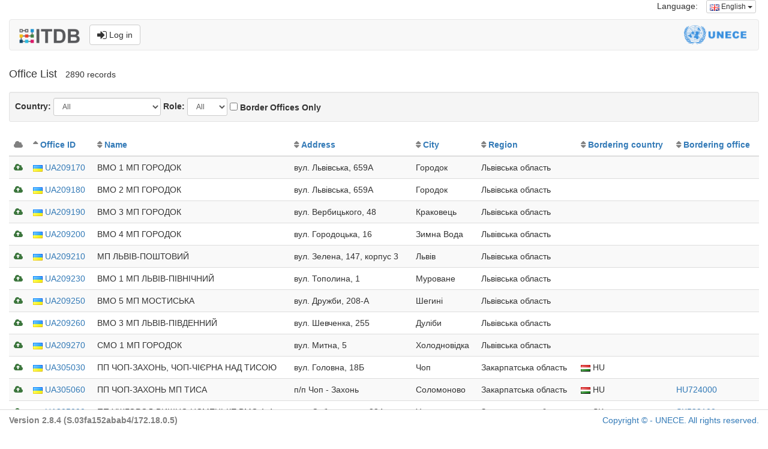

--- FILE ---
content_type: text/html;charset=UTF-8
request_url: https://itdb.unece.org/public/officeIndex?max=20&sort=officeId&order=asc&offset=2680
body_size: 5585
content:
<!DOCTYPE html>
<!--[if lt IE 7 ]> <html lang="en" class="no-js ie6"> <![endif]-->
<!--[if IE 7 ]>    <html lang="en" class="no-js ie7"> <![endif]-->
<!--[if IE 8 ]>    <html lang="en" class="no-js ie8"> <![endif]-->
<!--[if IE 9 ]>    <html lang="en" class="no-js ie9"> <![endif]-->
<!--[if (gt IE 9)|!(IE)]><!--> <html lang="en" class="no-js"><!--<![endif]-->
<head>
	<meta http-equiv="Content-Type" content="text/html; charset=UTF-8">
	<meta http-equiv="X-UA-Compatible" content="IE=edge,chrome=1">
	<title>ITDB - International TIR Data Bank</title>

	<meta charset="UTF-8">
	<meta name="description" content="International TIR Data Bank. The ITDB (International TIR Data Bank) was introduced by the UNECE TIR secretariat in 1999, in accordance with the Terms of Reference of the TIR Executive Board (TIRExB) established by the TIR Administrative Committee.">
	<meta name="keywords" content="ITDB, TIR, Transport Facilitation, Customs, Customs data, Customs Office, Trade facilitation, Transporter, Customs seal">
	<meta name="author" content="UNECE TIR secretariat">
	<meta name="viewport" content="width=device-width, initial-scale=1.0">

	<link rel="shortcut icon" href="/assets/favicon-142dd956d4f31659b20764d94b05a5a1.ico" type="image/x-icon">
	<link rel="apple-touch-icon" href="/assets/apple-touch-icon-142dd956d4f31659b20764d94b05a5a1.png">
	<link rel="apple-touch-icon" sizes="114x114" href="/assets/apple-touch-icon-retina-142dd956d4f31659b20764d94b05a5a1.png">
	<!-- Google Droid font-->
	<link rel="stylesheet" type="text/css" href="https://fonts.googleapis.com/css?family=Open+Sans">

	<!--font-awesome via CDN-->
	<link href="//netdna.bootstrapcdn.com/font-awesome/4.7.0/css/font-awesome.css" rel="stylesheet">

	<link rel="stylesheet" href="/assets/bootstrap-5e6d8ef35d0b50dfe6e8f504ab98ab43.css" />
	<link rel="stylesheet" href="/assets/flags-sm-bef57424ae69d14cdb7152687331fba1.css" />
	<link rel="stylesheet" href="/assets/application-4194a9a3de27480abdbbe2de2f6074db.css" />
	<!-- Latest compiled and minified JavaScript -->
	
		<meta name="layout" content="public-bootstrap">
		
		
	

</head>
<body>
<div class="container-fluid">
	<div class="row">
    <div class="col-md-12">
        <ul class="list-inline pull-right">
            


    




<li>Language:</li>
<li>

    <div class="dropdown">
        <button class="btn btn-default btn-xs dropdown-toggle" type="button" data-toggle="dropdown" aria-haspopup="true" aria-expanded="false">

            
                
            
            <img src="/assets/blank-b0f6a8362696918ea42402df6e739e76.gif" class="flag-xs flag-gb"/>
            English
            <span class="caret"></span>
        </button>
        <ul class="dropdown-menu dropdown-menu-right">
            
                <li>
                    <a href="/public/officeIndex?lang=en">
                        <img src="/assets/blank-b0f6a8362696918ea42402df6e739e76.gif" class="flag-xs flag-gb"/> English
                    </a>
                </li>
            
                <li>
                    <a href="/public/officeIndex?lang=fr">
                        <img src="/assets/blank-b0f6a8362696918ea42402df6e739e76.gif" class="flag-xs flag-fr"/> Français
                    </a>
                </li>
            
                <li>
                    <a href="/public/officeIndex?lang=ru">
                        <img src="/assets/blank-b0f6a8362696918ea42402df6e739e76.gif" class="flag-xs flag-ru"/> Русский
                    </a>
                </li>
            
        </ul>
    </div>
</li>
        </ul>
    </div>
</div>
<div class="row">
    <div class="col-md-12">
        <nav class="navbar navbar-default">
    <div class="container-fluid">
        
            
                
            
            
                
            
            
                
            
            
        

        <div class="navbar-header">
            <a class="navbar-brand" href="/"><img src="/assets/ITDB_Logo-df6de56aaabb78e6dade4f65ce9e9261.png" height="24px" alt="UNECE International TIR Data Bank"/></a>
            <a href="/login/auth" type="button" class="btn btn-default navbar-btn navbar-right"><i class="fa fa-sign-in fa-lg" aria-hidden="true"></i> Log in</a>
        </div>
        <div class="navbar-right">
            <img src="/assets/UNECE_Logo-d4407b772240d1c9f33a081e936af7d9.png" class="navbar-unece-logo hidden-xs" alt="United Nations Economic Commission for Europe"/>
        </div>
    </div>
</nav>
    </div>
</div>

	
		



		<div class="row">
			<div class="col-lg-12">
				<ul class="list-inline">
					<li><h4>Office List</h4></li>
					<li id="lblCount">2890 records</li>
					
				</ul>
			</div>
		</div>
		<div class="row">
			<div class="col-lg-12">
				<div class="well well-sm">

					<form action="/public/officeIndex" method="post" class="form-inline" >

						
							<div class="form-group">
								<label>Country:</label>
								<select class="form-control input-sm" id="country" name="contractingPartyId" required="" onchange="submit();" >
<option value="0">All</option>
<option value="1" >Afghanistan</option>
<option value="2" >Albania</option>
<option value="4" >Armenia</option>
<option value="5" >Austria</option>
<option value="6" >Azerbaijan</option>
<option value="7" >Belarus</option>
<option value="8" >Belgium</option>
<option value="9" >Bosnia and Herzegovina</option>
<option value="10" >Bulgaria</option>
<option value="70" >China</option>
<option value="13" >Croatia</option>
<option value="14" >Cyprus</option>
<option value="15" >Czech Republic</option>
<option value="16" >Denmark</option>
<option value="17" >Estonia</option>
<option value="18" >Finland</option>
<option value="19" >France</option>
<option value="20" >Georgia</option>
<option value="21" >Germany</option>
<option value="22" >Greece</option>
<option value="23" >Hungary</option>
<option value="73" >India</option>
<option value="25" >Iran (Islamic Republic Of)</option>
<option value="79" >Iraq</option>
<option value="26" >Ireland</option>
<option value="27" >Israel</option>
<option value="28" >Italy</option>
<option value="29" >Japan</option>
<option value="30" >Jordan</option>
<option value="31" >Kazakhstan</option>
<option value="32" >Kuwait</option>
<option value="33" >Kyrgyzstan</option>
<option value="34" >Latvia</option>
<option value="35" >Lebanon</option>
<option value="37" >Liechtenstein</option>
<option value="38" >Lithuania</option>
<option value="39" >Luxembourg</option>
<option value="40" >Malta</option>
<option value="41" >Moldova</option>
<option value="42" >Mongolia</option>
<option value="43" >Montenegro</option>
<option value="44" >Morocco</option>
<option value="45" >Netherlands</option>
<option value="60" >North Macedonia</option>
<option value="46" >Norway</option>
<option value="82" >Oman</option>
<option value="71" >Pakistan</option>
<option value="47" >Poland</option>
<option value="48" >Portugal</option>
<option value="74" >Qatar</option>
<option value="50" >Romania</option>
<option value="51" >Russian Federation</option>
<option value="81" >Saudi Arabia</option>
<option value="52" >Serbia</option>
<option value="53" >Slovakia</option>
<option value="54" >Slovenia</option>
<option value="55" >Spain</option>
<option value="56" >Sweden</option>
<option value="57" >Switzerland</option>
<option value="58" >Syrian Arab Republic</option>
<option value="59" >Tajikistan</option>
<option value="61" >Tunisia</option>
<option value="63" >Turkmenistan</option>
<option value="62" >Türkiye</option>
<option value="64" >Ukraine</option>
<option value="65" >United Arab Emirates</option>
<option value="66" >United Kingdom</option>
<option value="69" >Uzbekistan</option>
</select>
							</div>
						
						<div class="form-group">
							<label>Role:</label>
							<select class="form-control input-sm" id="role" name="roleId" required="" onchange="submit();" >
<option value="0">All</option>
<option value="1" >DEP</option>
<option value="2" >DES</option>
<option value="3" >TRA</option>
</select>
						</div>
						
						<div class="form-group">
							<input type="hidden" name="_borderOfficesOnly" /><input type="checkbox" name="borderOfficesOnly" onchange="submit();" id="borderOfficesOnly"  /> <strong>Border Offices Only</strong>
						</div>
					</form>
				</div>
			</div>
		</div>
		

		<div class="table-responsive">
			<table class="table table-striped" id="tblOffices">
			<thead>
					<tr>
						<th><i style="color: grey;" class="fa fa-cloud" aria-hidden="true"></i></th>

						<th class="sortable sorted asc" ><a href="/public/officeIndex?max=20&amp;sort=officeId&amp;order=desc&amp;offset=2680">Office ID</a></th>

						<th class="sortable" ><a href="/public/officeIndex?max=20&amp;sort=name&amp;order=asc&amp;offset=2680">Name</a></th>

						<th class="hidden-sm hidden-xs sortable" ><a href="/public/officeIndex?max=20&amp;sort=streetAndNumber&amp;order=asc&amp;offset=2680">Address</a></th>

						<th class="sortable" ><a href="/public/officeIndex?max=20&amp;sort=city&amp;order=asc&amp;offset=2680">City</a></th>

						<th class="sortable" ><a href="/public/officeIndex?max=20&amp;sort=region&amp;order=asc&amp;offset=2680">Region</a></th>

						<th class="sortable" ><a href="/public/officeIndex?max=20&amp;sort=borderingCountry.isoCode2&amp;order=asc&amp;offset=2680">Bordering country</a></th>

						<th class="sortable" ><a href="/public/officeIndex?max=20&amp;sort=borderingOfficeCode&amp;order=asc&amp;offset=2680">	Bordering office</a></th>


					</tr>
				</thead>
				<tbody>
				
					<tr>
						<td>
							
								<i class="fa fa-cloud-upload text-success" aria-hidden="true"></i>
							

						</td>
						<td><a href="/public/officeShow/6986"><img src="/assets/blank-b0f6a8362696918ea42402df6e739e76.gif" class="flag-xs flag-ua"/> UA209170</a></td>

						<td>ВМО 1 МП ГОРОДОК</td>

						<td class="hidden-xs">вул. Львівська, 659А</td>

						<td>Городок</td>

						<td>Львівська область</td>

						<td></td>

						<td>
							
								
							
						</td>

					</tr>
				
					<tr>
						<td>
							
								<i class="fa fa-cloud-upload text-success" aria-hidden="true"></i>
							

						</td>
						<td><a href="/public/officeShow/6987"><img src="/assets/blank-b0f6a8362696918ea42402df6e739e76.gif" class="flag-xs flag-ua"/> UA209180</a></td>

						<td>ВМО 2 МП ГОРОДОК</td>

						<td class="hidden-xs">вул. Львівська, 659А</td>

						<td>Городок</td>

						<td>Львівська область</td>

						<td></td>

						<td>
							
								
							
						</td>

					</tr>
				
					<tr>
						<td>
							
								<i class="fa fa-cloud-upload text-success" aria-hidden="true"></i>
							

						</td>
						<td><a href="/public/officeShow/6988"><img src="/assets/blank-b0f6a8362696918ea42402df6e739e76.gif" class="flag-xs flag-ua"/> UA209190</a></td>

						<td>ВМО 3 МП ГОРОДОК</td>

						<td class="hidden-xs">вул. Вербицького, 48</td>

						<td>Краковець</td>

						<td>Львівська область</td>

						<td></td>

						<td>
							
								
							
						</td>

					</tr>
				
					<tr>
						<td>
							
								<i class="fa fa-cloud-upload text-success" aria-hidden="true"></i>
							

						</td>
						<td><a href="/public/officeShow/6989"><img src="/assets/blank-b0f6a8362696918ea42402df6e739e76.gif" class="flag-xs flag-ua"/> UA209200</a></td>

						<td>ВМО 4 МП ГОРОДОК</td>

						<td class="hidden-xs">вул. Городоцька, 16</td>

						<td>Зимна Вода</td>

						<td>Львівська область</td>

						<td></td>

						<td>
							
								
							
						</td>

					</tr>
				
					<tr>
						<td>
							
								<i class="fa fa-cloud-upload text-success" aria-hidden="true"></i>
							

						</td>
						<td><a href="/public/officeShow/6990"><img src="/assets/blank-b0f6a8362696918ea42402df6e739e76.gif" class="flag-xs flag-ua"/> UA209210</a></td>

						<td>МП ЛЬВІВ-ПОШТОВИЙ</td>

						<td class="hidden-xs">вул. Зелена, 147, корпус 3</td>

						<td>Львів</td>

						<td>Львівська область</td>

						<td></td>

						<td>
							
								
							
						</td>

					</tr>
				
					<tr>
						<td>
							
								<i class="fa fa-cloud-upload text-success" aria-hidden="true"></i>
							

						</td>
						<td><a href="/public/officeShow/6991"><img src="/assets/blank-b0f6a8362696918ea42402df6e739e76.gif" class="flag-xs flag-ua"/> UA209230</a></td>

						<td>ВМО 1 МП ЛЬВІВ-ПІВНІЧНИЙ</td>

						<td class="hidden-xs">вул. Тополина, 1</td>

						<td>Муроване</td>

						<td>Львівська область</td>

						<td></td>

						<td>
							
								
							
						</td>

					</tr>
				
					<tr>
						<td>
							
								<i class="fa fa-cloud-upload text-success" aria-hidden="true"></i>
							

						</td>
						<td><a href="/public/officeShow/7265"><img src="/assets/blank-b0f6a8362696918ea42402df6e739e76.gif" class="flag-xs flag-ua"/> UA209250</a></td>

						<td>ВМО 5 МП МОСТИСЬКА</td>

						<td class="hidden-xs">вул. Дружби, 208-А</td>

						<td>Шегині</td>

						<td>Львівська область</td>

						<td></td>

						<td>
							
								
							
						</td>

					</tr>
				
					<tr>
						<td>
							
								<i class="fa fa-cloud-upload text-success" aria-hidden="true"></i>
							

						</td>
						<td><a href="/public/officeShow/7283"><img src="/assets/blank-b0f6a8362696918ea42402df6e739e76.gif" class="flag-xs flag-ua"/> UA209260</a></td>

						<td>ВМО 3 МП ЛЬВІВ-ПІВДЕННИЙ</td>

						<td class="hidden-xs">вул. Шевченка, 255</td>

						<td>Дуліби</td>

						<td>Львівська область</td>

						<td></td>

						<td>
							
								
							
						</td>

					</tr>
				
					<tr>
						<td>
							
								<i class="fa fa-cloud-upload text-success" aria-hidden="true"></i>
							

						</td>
						<td><a href="/public/officeShow/7527"><img src="/assets/blank-b0f6a8362696918ea42402df6e739e76.gif" class="flag-xs flag-ua"/> UA209270</a></td>

						<td>СМО 1 МП ГОРОДОК</td>

						<td class="hidden-xs">вул. Митна, 5</td>

						<td>Холодновідка</td>

						<td>Львівська область</td>

						<td></td>

						<td>
							
								
							
						</td>

					</tr>
				
					<tr>
						<td>
							
								<i class="fa fa-cloud-upload text-success" aria-hidden="true"></i>
							

						</td>
						<td><a href="/public/officeShow/6691"><img src="/assets/blank-b0f6a8362696918ea42402df6e739e76.gif" class="flag-xs flag-ua"/> UA305030</a></td>

						<td>ПП ЧОП-ЗАХОНЬ, ЧОП-ЧІЄРНА НАД ТИСОЮ</td>

						<td class="hidden-xs">вул. Головна, 18Б</td>

						<td>Чоп</td>

						<td>Закарпатська область</td>

						<td><img src="/assets/blank-b0f6a8362696918ea42402df6e739e76.gif" class="flag-xs flag-hu"/> HU</td>

						<td>
							
								
							
						</td>

					</tr>
				
					<tr>
						<td>
							
								<i class="fa fa-cloud-upload text-success" aria-hidden="true"></i>
							

						</td>
						<td><a href="/public/officeShow/6694"><img src="/assets/blank-b0f6a8362696918ea42402df6e739e76.gif" class="flag-xs flag-ua"/> UA305060</a></td>

						<td>ПП ЧОП-ЗАХОНЬ МП ТИСА</td>

						<td class="hidden-xs">п/п Чоп - Захонь</td>

						<td>Соломоново</td>

						<td>Закарпатська область</td>

						<td><img src="/assets/blank-b0f6a8362696918ea42402df6e739e76.gif" class="flag-xs flag-hu"/> HU</td>

						<td>
							
								<a href="/public/show/HU724000">HU724000</a>
							
						</td>

					</tr>
				
					<tr>
						<td>
							
								<i class="fa fa-cloud-upload text-success" aria-hidden="true"></i>
							

						</td>
						<td><a href="/public/officeShow/6696"><img src="/assets/blank-b0f6a8362696918ea42402df6e739e76.gif" class="flag-xs flag-ua"/> UA305090</a></td>

						<td>ПП УЖГОРОД-ВИШНЄ-НЄМЕЦЬКЕ ВМО 1-4</td>

						<td class="hidden-xs">вул. Собранецька, 224</td>

						<td>Ужгород</td>

						<td>Закарпатська область</td>

						<td><img src="/assets/blank-b0f6a8362696918ea42402df6e739e76.gif" class="flag-xs flag-sk"/> SK</td>

						<td>
							
								<a href="/public/show/SK532100">SK532100</a>
							
						</td>

					</tr>
				
					<tr>
						<td>
							
								<i class="fa fa-cloud-upload text-success" aria-hidden="true"></i>
							

						</td>
						<td><a href="/public/officeShow/6698"><img src="/assets/blank-b0f6a8362696918ea42402df6e739e76.gif" class="flag-xs flag-ua"/> UA305110</a></td>

						<td>ВМО 1 МП ВИНОГРАДІВ</td>

						<td class="hidden-xs">вул. Північна, 25</td>

						<td>Виноградів</td>

						<td>Закарпатська область</td>

						<td></td>

						<td>
							
								
							
						</td>

					</tr>
				
					<tr>
						<td>
							
								<i class="fa fa-cloud-upload text-success" aria-hidden="true"></i>
							

						</td>
						<td><a href="/public/officeShow/6699"><img src="/assets/blank-b0f6a8362696918ea42402df6e739e76.gif" class="flag-xs flag-ua"/> UA305120</a></td>

						<td>ВМО 2 МП ВИНОГРАДІВ</td>

						<td class="hidden-xs">вул. Сливова, 34</td>

						<td>Хуст</td>

						<td>Закарпатська область</td>

						<td></td>

						<td>
							
								
							
						</td>

					</tr>
				
					<tr>
						<td>
							
								<i class="fa fa-cloud-upload text-success" aria-hidden="true"></i>
							

						</td>
						<td><a href="/public/officeShow/6700"><img src="/assets/blank-b0f6a8362696918ea42402df6e739e76.gif" class="flag-xs flag-ua"/> UA305130</a></td>

						<td>ВМО 1,4 МП УЖГОРОД-ВАНТАЖНИЙ</td>

						<td class="hidden-xs">вул. Східна, 3</td>

						<td>Великі Лази</td>

						<td>Закарпатська область</td>

						<td></td>

						<td>
							
								
							
						</td>

					</tr>
				
					<tr>
						<td>
							
								<i class="fa fa-cloud-upload text-success" aria-hidden="true"></i>
							

						</td>
						<td><a href="/public/officeShow/6701"><img src="/assets/blank-b0f6a8362696918ea42402df6e739e76.gif" class="flag-xs flag-ua"/> UA305140</a></td>

						<td>ВМО 3 МП УЖГОРОД-ВАНТАЖНИЙ</td>

						<td class="hidden-xs">вул. І. Туряниці, 7</td>

						<td>Минай</td>

						<td>Закарпатська область</td>

						<td></td>

						<td>
							
								
							
						</td>

					</tr>
				
					<tr>
						<td>
							
								<i class="fa fa-cloud-upload text-success" aria-hidden="true"></i>
							

						</td>
						<td><a href="/public/officeShow/6702"><img src="/assets/blank-b0f6a8362696918ea42402df6e739e76.gif" class="flag-xs flag-ua"/> UA305150</a></td>

						<td>ВМО 2 МП УЖГОРОД-ВАНТАЖНИЙ</td>

						<td class="hidden-xs">вул. Концівська, 40</td>

						<td>Розівка</td>

						<td>Закарпатська область</td>

						<td></td>

						<td>
							
								
							
						</td>

					</tr>
				
					<tr>
						<td>
							
								<i class="fa fa-cloud-upload text-success" aria-hidden="true"></i>
							

						</td>
						<td><a href="/public/officeShow/6703"><img src="/assets/blank-b0f6a8362696918ea42402df6e739e76.gif" class="flag-xs flag-ua"/> UA305160</a></td>

						<td>ВМО 1 МП МУКАЧЕВО</td>

						<td class="hidden-xs">вул. Берегівська об&#39;їзна, 12</td>

						<td>Мукачево</td>

						<td>Закарпатська область</td>

						<td></td>

						<td>
							
								
							
						</td>

					</tr>
				
					<tr>
						<td>
							
								<i class="fa fa-cloud-upload text-success" aria-hidden="true"></i>
							

						</td>
						<td><a href="/public/officeShow/6704"><img src="/assets/blank-b0f6a8362696918ea42402df6e739e76.gif" class="flag-xs flag-ua"/> UA305170</a></td>

						<td>ВМО 2 МП МУКАЧЕВО</td>

						<td class="hidden-xs">вул. Сільвая, 8</td>

						<td>Берегово</td>

						<td>Закарпатська область</td>

						<td></td>

						<td>
							
								
							
						</td>

					</tr>
				
					<tr>
						<td>
							
								<i class="fa fa-cloud-upload text-success" aria-hidden="true"></i>
							

						</td>
						<td><a href="/public/officeShow/6705"><img src="/assets/blank-b0f6a8362696918ea42402df6e739e76.gif" class="flag-xs flag-ua"/> UA305180</a></td>

						<td>СМО 1 МП МУКАЧЕВО</td>

						<td class="hidden-xs">вул. Зелена, 1А</td>

						<td>Свалява</td>

						<td>Закарпатська область</td>

						<td></td>

						<td>
							
								
							
						</td>

					</tr>
				
				</tbody>
			</table>
		</div>
		<nav align="center">
			<ul class="pagination">
				<li><a href="/public/officeIndex?max=20&amp;sort=officeId&amp;order=asc&amp;offset=2660" class="prevLink"><i class="fa fa-chevron-left"></i></a></li><li><a href="/public/officeIndex?max=20&amp;sort=officeId&amp;order=asc&amp;offset=0" class="step">1</a></li><li class="disabled"><a href="">..</a></li><li><a href="/public/officeIndex?max=20&amp;sort=officeId&amp;order=asc&amp;offset=2580" class="step">130</a></li><li><a href="/public/officeIndex?max=20&amp;sort=officeId&amp;order=asc&amp;offset=2600" class="step">131</a></li><li><a href="/public/officeIndex?max=20&amp;sort=officeId&amp;order=asc&amp;offset=2620" class="step">132</a></li><li><a href="/public/officeIndex?max=20&amp;sort=officeId&amp;order=asc&amp;offset=2640" class="step">133</a></li><li><a href="/public/officeIndex?max=20&amp;sort=officeId&amp;order=asc&amp;offset=2660" class="step">134</a></li><li class="active"><a href='javascript:void(0);'>135</a></li><li><a href="/public/officeIndex?max=20&amp;sort=officeId&amp;order=asc&amp;offset=2700" class="step">136</a></li><li><a href="/public/officeIndex?max=20&amp;sort=officeId&amp;order=asc&amp;offset=2720" class="step">137</a></li><li><a href="/public/officeIndex?max=20&amp;sort=officeId&amp;order=asc&amp;offset=2740" class="step">138</a></li><li><a href="/public/officeIndex?max=20&amp;sort=officeId&amp;order=asc&amp;offset=2760" class="step">139</a></li><li class="disabled"><a href="">..</a></li><li><a href="/public/officeIndex?max=20&amp;sort=officeId&amp;order=asc&amp;offset=2880" class="step">145</a></li><li><a href="/public/officeIndex?max=20&amp;sort=officeId&amp;order=asc&amp;offset=2700" class="nextLink"><i class="fa fa-chevron-right"></i></a></li>
			</ul>
		</nav>

		<!-- render Modal -->
		
		<!-- / render Modal -->

		<script src="/assets/jquery-1.11.1.min.js?compile=false" type="text/javascript" ></script>
		<script type="text/javascript">

			$(function () {
				$('[data-toggle="popover"]').popover()
			})
		
</script>

	

	<footer class="footer navbar-fixed-bottom" style="background-color: white; border-style: solid; border-top: thin double #dcdcdc; padding-top: 7px;">
    <div  class="container-fluid">
        <div class="row">
            <div class="col-xs-6">
                
                    <label style="color: grey;">Version 2.8.4 (S.03fa152abab4/172.18.0.5)</label>
                
            </div>
            <div class="col-xs-6" align="right">
                <p><a href="http://www.unece.org/legal_notice/copyrightnotice.html">Copyright © - UNECE. All rights reserved.</a></p>
            </div>
        </div>
        <input type="hidden" name="netscalerCheck" value="site_is_up" id="netscalerCheck" />
    </div>
</footer>



    


    <!-- Matomo -->
    <script>
      var _paq = window._paq = window._paq || [];
      /* tracker methods like "setCustomDimension" should be called before "trackPageView" */
      _paq.push(['trackPageView']);
      _paq.push(['enableLinkTracking']);
      (function() {
        var u="//webanalytics.unece.org/";
        _paq.push(['setTrackerUrl', u+'matomo.php']);
        _paq.push(['setSiteId', '13']);
        var d=document, g=d.createElement('script'), s=d.getElementsByTagName('script')[0];
        g.async=true; g.src=u+'matomo.js'; s.parentNode.insertBefore(g,s);
      })();
    </script>
    <!-- End Matomo Code -->

</div>

<!-- jQuery (necessary for Bootstrap's JavaScript plugins) -->
<script type="text/javascript" src="/assets/jquery-1.11.1.min-e2a9c708e3761ed41c9aaa3350a185e1.js" ></script>
<script type="text/javascript" src="/assets/bootstrap.min-51d8e82fd547a4c0229c6f409837537b.js" ></script>
</body>
</html>
